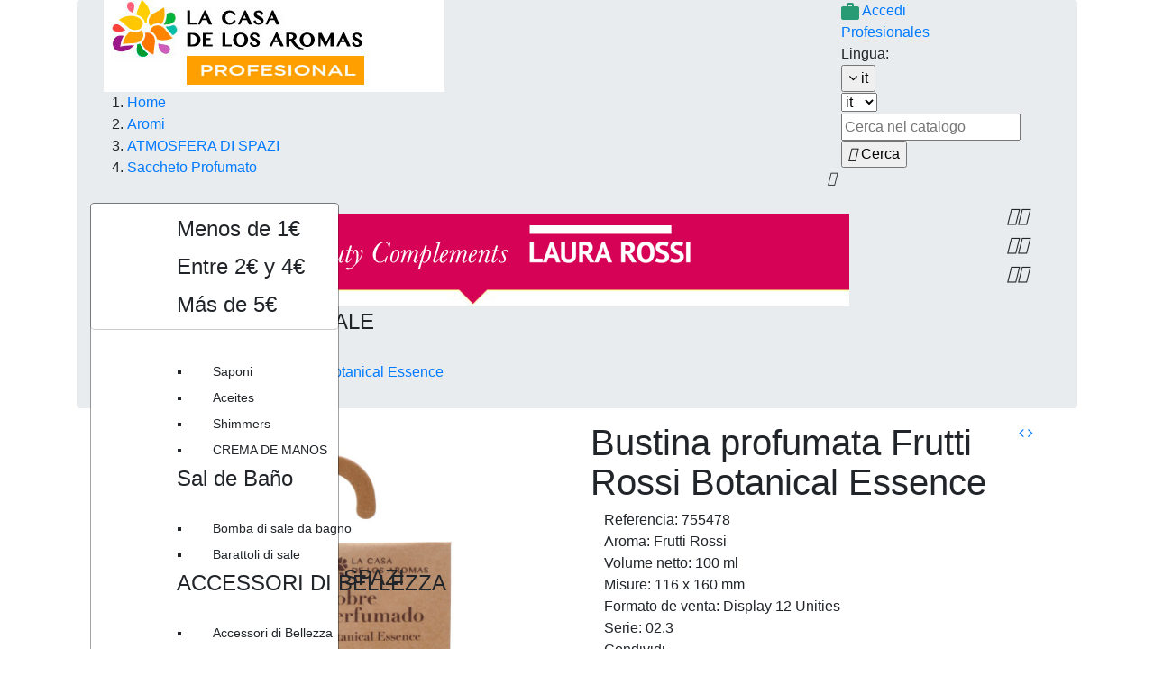

--- FILE ---
content_type: text/html; charset=utf-8
request_url: https://profesional.lacasadelosaromas.com/it/saccheto-profumato/2052-conf-12-bustina-profumata-frutti-rossi-8428390755478.html
body_size: 15800
content:
<!-- NO ES APP -->
<!doctype html>
<html lang="it">

  <head>
    
      
  <meta charset="utf-8">


  <meta http-equiv="x-ua-compatible" content="ie=edge">



  <link rel="canonical" href="https://profesional.lacasadelosaromas.com/it/saccheto-profumato/2052-conf-12-bustina-profumata-frutti-rossi-8428390755478.html">

  <title>Bustina profumata Frutti Rossi Botanical Essence</title>
  <meta name="description" content="">
  <meta name="keywords" content="">
    


  <meta name="viewport" content="width=device-width, initial-scale=1">



  <link rel="icon" type="image/vnd.microsoft.icon" href="/img/favicon.ico?1731677127">
  <link rel="shortcut icon" type="image/x-icon" href="/img/favicon.ico?1731677127">


<link href="https://fonts.googleapis.com/css?family=Source+Sans+Pro:300,300i,400,400i,600,600i,700,700i|Spectral:300,300i,400,400i,500,500i,600,600i,700,700i" rel="stylesheet">

<link rel="stylesheet" href="https://maxcdn.bootstrapcdn.com/bootstrap/4.0.0-beta/css/bootstrap.min.css" integrity="sha384-/Y6pD6FV/Vv2HJnA6t+vslU6fwYXjCFtcEpHbNJ0lyAFsXTsjBbfaDjzALeQsN6M" crossorigin="anonymous">


    <link rel="stylesheet" href="https://profesional.lacasadelosaromas.com/themes/aromas/assets/cache/theme-182a8e.css" type="text/css" media="all">


<script type="text/javascript" src="//code.jquery.com/jquery-1.11.0.min.js"></script>
<script type="text/javascript" src="//code.jquery.com/jquery-migrate-1.2.1.min.js"></script>

<script type="text/javascript" src="/modules/ban_aromas_select/templates/owl/src/js/owl.carousel.js"></script>

    <script type="text/javascript" src="https://www.google.com/recaptcha/api.js?hl=it" ></script>


  <script type="text/javascript">
        var bon_newsletter_url = "\/modules\/bonnewsletter\/ajax.php";
        var check_bellow = "Si prega di controllare qui sotto:";
        var lgcookieslaw_block = false;
        var lgcookieslaw_cookie_name = "__lglaw";
        var lgcookieslaw_position = "2";
        var lgcookieslaw_reload = true;
        var lgcookieslaw_session_time = "31536000";
        var p_version = "1.7";
        var prestashop = {"cart":{"products":[],"totals":{"total":{"type":"total","label":"Totale","amount":0,"value":"0,00\u00a0\u20ac"},"total_including_tax":{"type":"total","label":"Totale (tasse incl.)","amount":0,"value":"0,00\u00a0\u20ac"},"total_excluding_tax":{"type":"total","label":"Totale (tasse escl.)","amount":0,"value":"0,00\u00a0\u20ac"}},"subtotals":{"products":{"type":"products","label":"Totale parziale","amount":0,"value":"0,00\u00a0\u20ac"},"discounts":null,"shipping":{"type":"shipping","label":"Spedizione","amount":0,"value":"Gratis"},"tax":{"type":"tax","label":"Tasse","amount":0,"value":"0,00\u00a0\u20ac"}},"products_count":0,"summary_string":"0 articoli","labels":{"tax_short":"(Tasse escluse)","tax_long":"(Iva esclusa)"},"id_address_delivery":0,"id_address_invoice":0,"is_virtual":false,"vouchers":{"allowed":1,"added":[]},"discounts":[],"minimalPurchase":150,"minimalPurchaseRequired":"\u00c8 richiesto un acquisto minimo complessivo di 150,00\u00a0\u20ac (Iva esclusa) per convalidare il tuo ordine. il totale attuale \u00e8 0,00\u00a0\u20ac (Iva escl.)."},"currency":{"name":"euro","iso_code":"EUR","iso_code_num":"978","sign":"\u20ac"},"customer":{"lastname":null,"firstname":null,"email":null,"last_passwd_gen":null,"birthday":null,"newsletter":null,"newsletter_date_add":null,"ip_registration_newsletter":null,"optin":null,"website":null,"company":null,"siret":null,"ape":null,"outstanding_allow_amount":0,"max_payment_days":0,"note":null,"is_guest":0,"id_shop":null,"id_shop_group":null,"id_default_group":1,"date_add":null,"date_upd":null,"reset_password_token":null,"reset_password_validity":null,"optinnew":null,"knowhow":null,"id":null,"is_logged":false,"gender":{"type":null,"name":null,"id":null},"risk":{"name":null,"color":null,"percent":null,"id":null},"addresses":[]},"language":{"name":"Italiano (Italian)","iso_code":"it","locale":"it-IT","language_code":"it-it","is_rtl":"0","date_format_lite":"d\/m\/Y","date_format_full":"d\/m\/Y H:i:s","id":7},"page":{"title":"","canonical":null,"meta":{"title":"Bustina profumata Frutti Rossi Botanical Essence","description":"","keywords":"","robots":"index"},"page_name":"product","body_classes":{"lang-it":true,"lang-rtl":false,"country-ES":true,"currency-EUR":true,"layout-full-width":true,"page-product":true,"tax-display-enabled":true,"product-id-2052":true,"product-Bustina profumata Frutti Rossi Botanical Essence":true,"product-id-category-92":true,"product-id-manufacturer-3":true,"product-id-supplier-0":true,"product-on-sale":true,"product-available-for-order":true},"admin_notifications":[]},"shop":{"name":"La Casa de los Aromas","email":"compraonline@lacasadelosaromas.com","registration_number":"","long":false,"lat":false,"logo":"\/img\/la-casa-de-los-aromas-logo-1525790909.jpg","stores_icon":"\/img\/logo_stores.png","favicon":"\/img\/favicon.ico","favicon_update_time":"1731677127","address":{"formatted":"La Casa de los Aromas<br>C\/ Germanells, 8<br>46138, Rafelbu\u00f1ol, Valencia<br>46138   Rafelbu\u00f1ol<br>Spain<br>Val\u00e8ncia","address1":"C\/ Germanells, 8","address2":" 46138, Rafelbu\u00f1ol, Valencia ","postcode":"46138  ","city":"Rafelbu\u00f1ol","state":"Val\u00e8ncia","country":"Spain"},"phone":"","fax":""},"urls":{"base_url":"https:\/\/profesional.lacasadelosaromas.com\/","current_url":"https:\/\/profesional.lacasadelosaromas.com\/it\/saccheto-profumato\/2052-conf-12-bustina-profumata-frutti-rossi-8428390755478.html","shop_domain_url":"https:\/\/profesional.lacasadelosaromas.com","img_ps_url":"https:\/\/profesional.lacasadelosaromas.com\/img\/","img_cat_url":"https:\/\/profesional.lacasadelosaromas.com\/img\/c\/","img_lang_url":"https:\/\/profesional.lacasadelosaromas.com\/img\/l\/","img_prod_url":"https:\/\/profesional.lacasadelosaromas.com\/img\/p\/","img_manu_url":"https:\/\/profesional.lacasadelosaromas.com\/img\/m\/","img_sup_url":"https:\/\/profesional.lacasadelosaromas.com\/img\/su\/","img_ship_url":"https:\/\/profesional.lacasadelosaromas.com\/img\/s\/","img_store_url":"https:\/\/profesional.lacasadelosaromas.com\/img\/st\/","img_col_url":"https:\/\/profesional.lacasadelosaromas.com\/img\/co\/","img_url":"https:\/\/profesional.lacasadelosaromas.com\/themes\/aromas\/assets\/img\/","css_url":"https:\/\/profesional.lacasadelosaromas.com\/themes\/aromas\/assets\/css\/","js_url":"https:\/\/profesional.lacasadelosaromas.com\/themes\/aromas\/assets\/js\/","pic_url":"https:\/\/profesional.lacasadelosaromas.com\/upload\/","pages":{"address":"https:\/\/profesional.lacasadelosaromas.com\/it\/indirizzo","addresses":"https:\/\/profesional.lacasadelosaromas.com\/it\/indirizzi","authentication":"https:\/\/profesional.lacasadelosaromas.com\/it\/login","cart":"https:\/\/profesional.lacasadelosaromas.com\/it\/carrello","category":"https:\/\/profesional.lacasadelosaromas.com\/it\/index.php?controller=category","cms":"https:\/\/profesional.lacasadelosaromas.com\/it\/index.php?controller=cms","contact":"https:\/\/profesional.lacasadelosaromas.com\/it\/contattaci","discount":"https:\/\/profesional.lacasadelosaromas.com\/it\/buoni-sconto","guest_tracking":"https:\/\/profesional.lacasadelosaromas.com\/it\/tracciatura-ospite","history":"https:\/\/profesional.lacasadelosaromas.com\/it\/cronologia-ordini","identity":"https:\/\/profesional.lacasadelosaromas.com\/it\/dati-personali","index":"https:\/\/profesional.lacasadelosaromas.com\/it\/","my_account":"https:\/\/profesional.lacasadelosaromas.com\/it\/account","order_confirmation":"https:\/\/profesional.lacasadelosaromas.com\/it\/conferma-ordine","order_detail":"https:\/\/profesional.lacasadelosaromas.com\/it\/index.php?controller=order-detail","order_follow":"https:\/\/profesional.lacasadelosaromas.com\/it\/segui-ordine","order":"https:\/\/profesional.lacasadelosaromas.com\/it\/ordine","order_return":"https:\/\/profesional.lacasadelosaromas.com\/it\/index.php?controller=order-return","order_slip":"https:\/\/profesional.lacasadelosaromas.com\/it\/buono-ordine","pagenotfound":"https:\/\/profesional.lacasadelosaromas.com\/it\/pagina-non-trovata","password":"https:\/\/profesional.lacasadelosaromas.com\/it\/recupero-password","pdf_invoice":"https:\/\/profesional.lacasadelosaromas.com\/it\/index.php?controller=pdf-invoice","pdf_order_return":"https:\/\/profesional.lacasadelosaromas.com\/it\/index.php?controller=pdf-order-return","pdf_order_slip":"https:\/\/profesional.lacasadelosaromas.com\/it\/index.php?controller=pdf-order-slip","prices_drop":"https:\/\/profesional.lacasadelosaromas.com\/it\/offerte","product":"https:\/\/profesional.lacasadelosaromas.com\/it\/index.php?controller=product","search":"https:\/\/profesional.lacasadelosaromas.com\/it\/ricerca","sitemap":"https:\/\/profesional.lacasadelosaromas.com\/it\/Mappa del sito","stores":"https:\/\/profesional.lacasadelosaromas.com\/it\/negozi","supplier":"https:\/\/profesional.lacasadelosaromas.com\/it\/fornitori","register":"https:\/\/profesional.lacasadelosaromas.com\/it\/login?create_account=1","order_login":"https:\/\/profesional.lacasadelosaromas.com\/it\/ordine?login=1"},"theme_assets":"\/themes\/aromas\/assets\/","actions":{"logout":"https:\/\/profesional.lacasadelosaromas.com\/it\/?mylogout="}},"configuration":{"display_taxes_label":true,"low_quantity_threshold":0,"is_b2b":true,"is_catalog":true,"show_prices":false,"opt_in":{"partner":true},"quantity_discount":{"type":"discount","label":"Sconto"},"voucher_enabled":1,"return_enabled":0,"number_of_days_for_return":14},"field_required":{"optin":"Il campo optin \u00e8 richiesto."},"breadcrumb":{"links":[{"title":"Home","url":"https:\/\/profesional.lacasadelosaromas.com\/it\/"},{"title":"Aromi","url":"https:\/\/profesional.lacasadelosaromas.com\/it\/14-aromi"},{"title":"ATMOSFERA DI SPAZI","url":"https:\/\/profesional.lacasadelosaromas.com\/it\/87-atmosfera-di-spazi"},{"title":"Saccheto Profumato","url":"https:\/\/profesional.lacasadelosaromas.com\/it\/92-saccheto-profumato"},{"title":"Bustina profumata Frutti Rossi Botanical Essence","url":"https:\/\/profesional.lacasadelosaromas.com\/it\/saccheto-profumato\/2052-conf-12-bustina-profumata-frutti-rossi-8428390755478.html"}],"count":5},"link":{"protocol_link":"https:\/\/","protocol_content":"https:\/\/"},"time":1769676876,"static_token":"d1bf999fbdd985cb970500ee53bf3e36","token":"bbe7ae099d70a4e4da3ab458853b9aba"};
        var probance_wt = {"id":null,"wt_token":"TV6K1sTyXKCBdmh","id_type":"email","id_product":"2052","api_url":"t4.my-probance.one","customer_prefix":"","product_prefix":"","debug":"0"};
        var re_size = "normal";
        var re_theme = "light";
        var re_version = "1";
        var site_key = "6Ldm7MAUAAAAAFc5-H9L8cGDynt4PApR9WOJkqBE";
        var there_is1 = "Si \u00e8 verificato un errore";
        var validate_first = "Non sono un robot, quindi clic di nuovo su iscriviti";
        var whitelist_m = "";
        var whitelisted = false;
        var wrong_captcha = "Captcha errato.";
      </script>



  
<script type="text/javascript">
      var BON_NEWSLETTER_BACKGROUND = '#333333';
      var BON_NEWSLETTER_OPACITY = 0.75;
      var BON_NEWSLETTER_ANIMATION = 500;
      var BON_NEWSLETTER_TIME = 1000;
      var BON_NEWSLETTER_WIDTH = 550;
      var BON_NEWSLETTER_HEIGHT = 550;
      var BON_NEWSLETTER_DISPLAY = 'fade';
  </script>

<script type="text/javascript">
            var gq_button_o_original = "View original";
        </script><!-- Inizio Codice Free GA4 PrestaShop Module by https://www.tecnoacquisti.com -->

    <!-- Global site tag (gtag.js) - Google Analytics -->
    <script async src="https://www.googletagmanager.com/gtag/js?id=G-DS8Z5EBB2B"></script>
    <script>
        window.dataLayer = window.dataLayer || [];
        function gtag(){dataLayer.push(arguments);}
        gtag('js', new Date());

        gtag('config', 'G-DS8Z5EBB2B');
    </script>

<!-- Fine Codice Free GA4 -->




<script src="https://use.fontawesome.com/b79e05e078.js"></script>


<!-- Meta Pixel Code -->
<script>
!function(f,b,e,v,n,t,s)
{if(f.fbq)return;n=f.fbq=function(){n.callMethod?
n.callMethod.apply(n,arguments):n.queue.push(arguments)};
if(!f._fbq)f._fbq=n;n.push=n;n.loaded=!0;n.version='2.0';
n.queue=[];t=b.createElement(e);t.async=!0;
t.src=v;s=b.getElementsByTagName(e)[0];
s.parentNode.insertBefore(t,s)}(window, document,'script',
'https://connect.facebook.net/en_US/fbevents.js');
fbq('init', '1008286610381289');
fbq('track', 'PageView');
</script>
<noscript><img height="1" width="1" style="display:none"
src="https://www.facebook.com/tr?id=1008286610381289&ev=PageView&noscript=1"
/></noscript>
<!-- End Meta Pixel Code -->
    
  <meta property="og:type" content="product">
  <meta property="og:url" content="https://profesional.lacasadelosaromas.com/it/saccheto-profumato/2052-conf-12-bustina-profumata-frutti-rossi-8428390755478.html">
  <meta property="og:title" content="Bustina profumata Frutti Rossi Botanical Essence">
  <meta property="og:site_name" content="La Casa de los Aromas">
  <meta property="og:description" content="">
  <meta property="og:image" content="https://profesional.lacasadelosaromas.com/77907-large_default/conf-12-bustina-profumata-frutti-rossi.jpg">
  <meta property="product:pretax_price:amount" content="0">
  <meta property="product:pretax_price:currency" content="EUR">
  <meta property="product:price:amount" content="0">
  <meta property="product:price:currency" content="EUR">
  
  </head>

  <body id="product" class="lang-it country-es currency-eur layout-full-width page-product tax-display-enabled product-id-2052 product-bustina-profumata-frutti-rossi-botanical-essence product-id-category-92 product-id-manufacturer-3 product-id-supplier-0 product-on-sale product-available-for-order">

 
    

    
      
    

    <main>
      
              

      <header id="header">
        
          



  <div class="header-banner">
    
  </div>

<div class="container">
  
    <nav class="col-md-6 col-lg-3 col-xs-12 pull-right">
      <div class="">
        <div class="row">
          <div class="hidden-sm-down app">
            
            <div class="header-right">
               

 
<div id="_desktop_user_info" class="col-md-7">
  <div class="user-info">
          <a
        href="https://profesional.lacasadelosaromas.com/it/account"
        title="Accedi al tuo account cliente"
        rel="nofollow"
      >
<img src="https://profesional.lacasadelosaromas.com/themes/aromas/assets/img/Profesionales.png">
        
        <span class="">Accedi Profesionales</span>
        
      </a>
      </div>
</div>
<div id="_desktop_language_selector" class="col-md-3">
  <div class="language-selector-wrapper">
    <span id="language-selector-label" class="hidden-md-up">Lingua:</span>
    <div class="language-selector dropdown js-dropdown">
      <button data-toggle="dropdown" class="hidden-sm-down btn-unstyle" aria-haspopup="true" aria-expanded="false" aria-label="Elenco a cascata lingue">
        <i class="fa fa-angle-down" aria-hidden="true"></i>
        <span class="expand-more">it</span>
      </button>
      <ul class="dropdown-menu hidden-sm-down" aria-labelledby="language-selector-label">
                  <li >
            <a href="https://profesional.lacasadelosaromas.com/en/scented-sachet/2052-scented-sachet-red-berries-8428390755478.html" class="dropdown-item">en</a>
          </li>
                  <li >
            <a href="https://profesional.lacasadelosaromas.com/es/sobres-perfumados/2052-sobre-perfumado-frutos-rojos-8428390755478.html" class="dropdown-item">es</a>
          </li>
                  <li  class="current" >
            <a href="https://profesional.lacasadelosaromas.com/it/saccheto-profumato/2052-conf-12-bustina-profumata-frutti-rossi-8428390755478.html" class="dropdown-item">it</a>
          </li>
              </ul>
      <select class="link hidden-md-up" aria-labelledby="language-selector-label">
                  <option value="https://profesional.lacasadelosaromas.com/en/scented-sachet/2052-scented-sachet-red-berries-8428390755478.html">en</option>
                  <option value="https://profesional.lacasadelosaromas.com/es/sobres-perfumados/2052-sobre-perfumado-frutos-rojos-8428390755478.html">es</option>
                  <option value="https://profesional.lacasadelosaromas.com/it/saccheto-profumato/2052-conf-12-bustina-profumata-frutti-rossi-8428390755478.html" selected="selected">it</option>
              </select>
    </div>
  </div>
</div>
<!-- Block search module TOP -->
<div id="search_widget" class="col-lg-12 col-md-12 col-sm-12 search-widget" data-search-controller-url="//profesional.lacasadelosaromas.com/it/ricerca">
	<form method="get" action="//profesional.lacasadelosaromas.com/it/ricerca">
		<input type="hidden" name="controller" value="search">
		<input type="text" name="s" value="" placeholder="Cerca nel catalogo" aria-label="Cerca">
		<button type="submit">
			<i class="material-icons search">&#xE8B6;</i>
      <span class="hidden-xl-down">Cerca</span>
		</button>
	</form>
</div>
<!-- /Block search module TOP -->

            </div>
          </div>
          <div class="hidden-md-up text-sm-center mobile">
                        <div class="float-xs-left" id="menu-icon">
              <i class="material-icons d-inline">&#xE5D2;</i>
            </div>
                        <div class="float-xs-right" id="_mobile_cart"></div>
            <div class="float-xs-right" id="_mobile_user_info"></div>
            <div class="top-logo" id="_mobile_logo"></div>
            <div class="clearfix"></div>
          </div>
        </div>
      </div>
    </nav>
  

  
    <div class="col-md-6 col-lg-9 col-xs-12 pull-left no-padding">
          <div class="col-md-12 hidden-sm-down no-padding" id="_desktop_logo">
            <a href="https://profesional.lacasadelosaromas.com/">
              <img class="logo img-responsive app" src="/img/la-casa-de-los-aromas-logo-1525790909.jpg" alt="La Casa de los Aromas" title="La Casa de los Aromas">
            </a>
          </div>

        <div id="mobile_top_menu_wrapper" class="row hidden-md-up" style="display:none;">
          <div class="js-top-menu mobile" id="_mobile_top_menu"></div>
          <div class="js-top-menu-bottom">
            <div id="_mobile_currency_selector"></div>
            <div id="_mobile_language_selector"></div>
            <div id="_mobile_contact_link"></div>
          </div>
        </div>
    </div>
    <style type="text/css">
      .top-menu .sub-menu.collapse{
        width: 100%;
      }
    </style>
    <div class="header-top no-padding col-md-12 col-lg-12 col-xs-12 pull-left" style="padding-top: 15px !important;">
      <div class="">
          

<div class="7 menu col-lg-12 col-md-12 js-top-menu position-static hidden-sm-down no-padding" id="_desktop_top_menu">
        <ul class="top-menu" id="top-menu" data-depth="0">

          
        
                          <li class="category" id="category-14" >
                        
                          
                                                                
                                                                
                                                                
                                                                
                                                                
                                                                            
              <a  class="dropdown-item submenu-child"
                data-depth="0"
                                >
                              
                                <span class="float-xs-right hidden-md-up">
                  <span data-target="#top_sub_menu_72208" data-toggle="collapse" class="navbar-toggler collapse-icons">
                    <i class="material-icons add" style="float: right;">&#xE313;</i>
                    <i class="material-icons remove" style="float: right;">&#xE316;</i>
                  </span>
                </span>

                            Aromi
              
              </a>
            

                          <div  class="popover sub-menu  js-sub-menu collapse" id="top_sub_menu_72208">
                <div class="col-md-9" style="margin-top: 10px;">
                                     
                    
                   
                                                                  <img class="img-menu" src="/modules/ban_colorcat/images/La-Casa-de-los-Aromas-Ambientacion-IT.jpg" alt="La-Casa-de-los-Aromas-Ambientacion-IT.jpg" title="La-Casa-de-los-Aromas-Ambientacion-IT.jpg">
                                          
                   
                    
                   
                    
                   
                    
                   
                    
                                          <ul class="top-menu"  data-depth="1">

            
                      <div class="col-md-4 sub-sub-menu">
          <a
            class="dropdown-item dropdown-submenu submenu-child"
             data-depth="1"
                        >
                        <div class="img-sub"><img src="https://profesional.lacasadelosaromas.com/img/c/153-0_thumb.jpg" alt="Mikados" title="Mikados"></div>            
            <h4 style="color:  ;">Mikados</h4>
                  <ul class="top-menu"  data-depth="2">

             
              <li class="category" id="category-150">
                    <a
            class="dropdown-item"
            href="https://profesional.lacasadelosaromas.com/it/150-mikados-low-cost" data-depth="2"
                        >
                        Mikados Low Cost
          </a>
          
        </li>
              <li class="category" id="category-151">
                    <a
            class="dropdown-item"
            href="https://profesional.lacasadelosaromas.com/it/151-mikados-decorativos" data-depth="2"
                        >
                        Mikados Decorativos
          </a>
          
        </li>
              <li class="category" id="category-152">
                    <a
            class="dropdown-item"
            href="https://profesional.lacasadelosaromas.com/it/152-mikados-premium" data-depth="2"
                        >
                        Mikados Premium
          </a>
          
        </li>
              <li class="category" id="category-128">
                    <a
            class="dropdown-item"
            href="https://profesional.lacasadelosaromas.com/it/128-mikado-ricarica" data-depth="2"
                        >
                        Mikado Ricarica
          </a>
          
        </li>
      
      
          </a>
        </div>

                      <div class="col-md-4 sub-sub-menu">
          <a
            class="dropdown-item dropdown-submenu submenu-child"
             data-depth="1"
                        >
                        <div class="img-sub"><img src="https://profesional.lacasadelosaromas.com/img/c/87-0_thumb.jpg" alt="ATMOSFERA DI SPAZI" title="ATMOSFERA DI SPAZI"></div>            
            <h4 style="color:  ;">ATMOSFERA DI SPAZI</h4>
                  <ul class="top-menu"  data-depth="2">

             
              <li class="category" id="category-92">
                    <a
            class="dropdown-item"
            href="https://profesional.lacasadelosaromas.com/it/92-saccheto-profumato" data-depth="2"
                        >
                        Saccheto Profumato
          </a>
          
        </li>
              <li class="category" id="category-94">
                    <a
            class="dropdown-item"
            href="https://profesional.lacasadelosaromas.com/it/94-inciensi" data-depth="2"
                        >
                        Inciensi
          </a>
          
        </li>
              <li class="category" id="category-98">
                    <a
            class="dropdown-item"
            href="https://profesional.lacasadelosaromas.com/it/98-deodoranti" data-depth="2"
                        >
                        Deodoranti
          </a>
          
        </li>
              <li class="category" id="category-107">
                    <a
            class="dropdown-item"
            href="https://profesional.lacasadelosaromas.com/it/107-spray-deodorante-senza-gas" data-depth="2"
                        >
                        Spray Deodorante Senza Gas
          </a>
          
        </li>
              <li class="category" id="category-149">
                    <a
            class="dropdown-item"
            href="https://profesional.lacasadelosaromas.com/it/149-ambientador-gel" data-depth="2"
                        >
                        Ambientador Gel
          </a>
          
        </li>
              <li class="category" id="category-95">
                    <a
            class="dropdown-item"
            href="https://profesional.lacasadelosaromas.com/it/95-candele-aromatiche" data-depth="2"
                        >
                        Candele Aromatiche
          </a>
          
        </li>
              <li class="category" id="category-168">
                    <a
            class="dropdown-item"
            href="https://profesional.lacasadelosaromas.com/it/168-absorbe-humedades-quita-olores" data-depth="2"
                        >
                        absorbe humedades / quita olores
          </a>
          
        </li>
              <li class="category" id="category-169">
                    <a
            class="dropdown-item"
            href="https://profesional.lacasadelosaromas.com/it/169-ambientador-electrico-y-recambios" data-depth="2"
                        >
                        Ambientador eléctrico y recambios
          </a>
          
        </li>
      
      
          </a>
        </div>

                      <div class="col-md-4 sub-sub-menu">
          <a
            class="dropdown-item dropdown-submenu submenu-child"
             data-depth="1"
                        >
                        <div class="img-sub"><img src="https://profesional.lacasadelosaromas.com/img/c/155-0_thumb.jpg" alt="Aceite Ambientador" title="Aceite Ambientador"></div>            
            <h4 style="color:  ;">Aceite Ambientador</h4>
                  <ul class="top-menu"  data-depth="2">

             
              <li class="category" id="category-90">
                    <a
            class="dropdown-item"
            href="https://profesional.lacasadelosaromas.com/it/90-olio-deodorante" data-depth="2"
                        >
                        Olio Deodorante
          </a>
          
        </li>
              <li class="category" id="category-91">
                    <a
            class="dropdown-item"
            href="https://profesional.lacasadelosaromas.com/it/91-olio-profumato-idrosolubile" data-depth="2"
                        >
                        Olio Profumato Idrosolubile
          </a>
          
        </li>
      
      
          </a>
        </div>

                      <div class="col-md-4 sub-sub-menu">
          <a
            class="dropdown-item dropdown-submenu submenu-child"
             data-depth="1"
                        >
                        <div class="img-sub"><img src="https://profesional.lacasadelosaromas.com/img/c/156-0_thumb.jpg" alt="DIFUSOR / HUMIDIFICADOR" title="DIFUSOR / HUMIDIFICADOR"></div>            
            <h4 style="color:  ;">DIFUSOR / HUMIDIFICADOR</h4>
                  <ul class="top-menu"  data-depth="2">

             
              <li class="category" id="category-129">
                    <a
            class="dropdown-item"
            href="https://profesional.lacasadelosaromas.com/it/129-umidificatori-e-diffusori-di-aromi" data-depth="2"
                        >
                        Umidificatori e Diffusori di Aromi
          </a>
          
        </li>
              <li class="category" id="category-157">
                    <a
            class="dropdown-item"
            href="https://profesional.lacasadelosaromas.com/it/157-difusores-de-aromas" data-depth="2"
                        >
                        Difusores de Aromas
          </a>
          
        </li>
      
      
          </a>
        </div>

                      <div class="col-md-4 sub-sub-menu">
          <a
            class="dropdown-item dropdown-submenu submenu-child"
             data-depth="1"
                        >
                        <div class="img-sub"><img src="https://profesional.lacasadelosaromas.com/img/c/121-0_thumb.jpg" alt="AMBIENTACION COCHE" title="AMBIENTACION COCHE"></div>            
            <h4 style="color:  ;">AMBIENTACION COCHE</h4>
                  <ul class="top-menu"  data-depth="2">

             
              <li class="category" id="category-100">
                    <a
            class="dropdown-item"
            href="https://profesional.lacasadelosaromas.com/it/100-deodorante-per-auto" data-depth="2"
                        >
                        Deodorante per Auto
          </a>
          
        </li>
              <li class="category" id="category-126">
                    <a
            class="dropdown-item"
            href="https://profesional.lacasadelosaromas.com/it/126-deodorante-per-auto" data-depth="2"
                        >
                        Deodorante per auto
          </a>
          
        </li>
      
      
          </a>
        </div>

                      <div class="col-md-4 sub-sub-menu">
          <a
            class="dropdown-item dropdown-submenu submenu-child"
             data-depth="1"
                        >
                        <div class="img-sub"><img src="https://profesional.lacasadelosaromas.com/img/c/120-0_thumb.jpg" alt="CITRONELLA" title="CITRONELLA"></div>            
            <h4 style="color:  ;">CITRONELLA</h4>
                  <ul class="top-menu"  data-depth="2">

             
              <li class="category" id="category-83">
                    <a
            class="dropdown-item"
            href="https://profesional.lacasadelosaromas.com/it/83-protezione-alla-citronella" data-depth="2"
                        >
                        Protezione alla Citronella
          </a>
          
        </li>
              <li class="category" id="category-144">
                    <a
            class="dropdown-item"
            href="https://profesional.lacasadelosaromas.com/it/144-coleccion-luxurious" data-depth="2"
                        >
                        Colección Luxurious
          </a>
          
        </li>
              <li class="category" id="category-145">
                    <a
            class="dropdown-item"
            href="https://profesional.lacasadelosaromas.com/it/145-christmas-collection" data-depth="2"
                        >
                        Christmas Collection
          </a>
          
        </li>
              <li class="category" id="category-147">
                    <a
            class="dropdown-item"
            href="https://profesional.lacasadelosaromas.com/it/147-ekomikado" data-depth="2"
                        >
                        Ekomikado
          </a>
          
        </li>
              <li class="category" id="category-137">
                    <a
            class="dropdown-item"
            href="https://profesional.lacasadelosaromas.com/it/137-serie-botanical-essence" data-depth="2"
                        >
                        Serie Botanical Essence
          </a>
          
        </li>
      
      
          </a>
        </div>

      
      

                </div>
                                      <div class="col-md-3">

                       

                                                                            
                                               

                                                                            
                                               

                                                                            
                                               

                                                                            
                                               

                                                  


                                                                                                    

                                                                        <a href="https://profesional.lacasadelosaromas.com/it/89-mikados">
                                                    <img style="float:right" src="/modules/ban_colorcat/images/Mikado-Perfuma-y-Decora-IT.jpg" alt="Mikado-Perfuma-y-Decora-IT.jpg" title="Mikado-Perfuma-y-Decora-IT.jpg">                  
                                                    </a>
                                                                  </div>
                  
                        </li>
                          <li class="category" id="category-15" >
                        
                          
                                                                
                                                                
                                                                
                                                                            
              <a  class="dropdown-item submenu-child"
                data-depth="0"
                                >
                              
                                <span class="float-xs-right hidden-md-up">
                  <span data-target="#top_sub_menu_22893" data-toggle="collapse" class="navbar-toggler collapse-icons">
                    <i class="material-icons add" style="float: right;">&#xE313;</i>
                    <i class="material-icons remove" style="float: right;">&#xE316;</i>
                  </span>
                </span>

                            Bellezza
              
              </a>
            

                          <div  class="popover sub-menu  js-sub-menu collapse" id="top_sub_menu_22893">
                <div class="col-md-9" style="margin-top: 10px;">
                                     
                                                                <!--<a href="https://profesional.lacasadelosaromas.com/it/89-mikados" style="cursor: auto; pointer-events: none;">-->
                                              <img class="img-menu" src="/modules/ban_colorcat/images/Laura-Rossi-Beauty-Complements.png" alt="Laura-Rossi-Beauty-Complements.png" title="Laura-Rossi-Beauty-Complements.png">
                                              <!--</a>-->
                                          
                   
                    
                   
                    
                   
                    
                   
                    
                   
                    
                                          <ul class="top-menu"  data-depth="1">

            
                      <div class="col-md-4  sub-sub-menu">
          <a
            class="dropdown-item dropdown-submenu submenu-child"
             data-depth="1"
                        >
                                    
            <h4 style="color:  ;">CURA PERSONALE</h4>
                  <ul class="top-menu"  data-depth="2">

             
              <li class="category" id="category-81">
                    <a
            class="dropdown-item"
            href="https://profesional.lacasadelosaromas.com/it/81-saponi" data-depth="2"
                        >
                        Saponi
          </a>
          
        </li>
              <li class="category" id="category-163">
                    <a
            class="dropdown-item"
            href="https://profesional.lacasadelosaromas.com/it/163-aceites" data-depth="2"
                        >
                        Aceites
          </a>
          
        </li>
              <li class="category" id="category-164">
                    <a
            class="dropdown-item"
            href="https://profesional.lacasadelosaromas.com/it/164-shimmers" data-depth="2"
                        >
                        Shimmers
          </a>
          
        </li>
              <li class="category" id="category-158">
                    <a
            class="dropdown-item"
            href="https://profesional.lacasadelosaromas.com/it/158-crema-de-manos" data-depth="2"
                        >
                        CREMA DE MANOS
          </a>
          
        </li>
      
      
          </a>
        </div>

                      <div class="col-md-4  sub-sub-menu">
          <a
            class="dropdown-item dropdown-submenu submenu-child"
             data-depth="1"
                        >
                                    
            <h4 style="color:  ;">Sal de Baño</h4>
                  <ul class="top-menu"  data-depth="2">

             
              <li class="category" id="category-141">
                    <a
            class="dropdown-item"
            href="https://profesional.lacasadelosaromas.com/it/141-bomba-di-sale-da-bagno" data-depth="2"
                        >
                        Bomba di sale da bagno
          </a>
          
        </li>
              <li class="category" id="category-142">
                    <a
            class="dropdown-item"
            href="https://profesional.lacasadelosaromas.com/it/142-barattoli-di-sale" data-depth="2"
                        >
                        Barattoli di sale
          </a>
          
        </li>
      
      
          </a>
        </div>

                      <div class="col-md-4  sub-sub-menu">
          <a
            class="dropdown-item dropdown-submenu submenu-child"
             data-depth="1"
                        >
                                    
            <h4 style="color:  ;">ACCESSORI DI BELLEZZA</h4>
                  <ul class="top-menu"  data-depth="2">

             
              <li class="category" id="category-25">
                    <a
            class="dropdown-item"
            href="https://profesional.lacasadelosaromas.com/it/25-accessori-di-bellezza" data-depth="2"
                        >
                        Accessori di Bellezza
          </a>
          
        </li>
      
      
          </a>
        </div>

                      <div class="col-md-4  sub-sub-menu">
          <a
            class="dropdown-item dropdown-submenu submenu-child"
             data-depth="1"
                        >
                                    
            <h4 style="color:  ;">Fragancias</h4>
                  <ul class="top-menu"  data-depth="2">

             
              <li class="category" id="category-109">
                    <a
            class="dropdown-item"
            href="https://profesional.lacasadelosaromas.com/it/109-mini-colonias" data-depth="2"
                        >
                        Mini Colonias
          </a>
          
        </li>
              <li class="category" id="category-167">
                    <a
            class="dropdown-item"
            href="https://profesional.lacasadelosaromas.com/it/167-body-mist" data-depth="2"
                        >
                        Body Mist
          </a>
          
        </li>
      
      
          </a>
        </div>

      
      

                </div>
                                      <div class="col-md-3">

                       

                                                                            
                                               

                                                                            
                                               

                                                                            
                                               

                                                                            
                                               

                                                                            
                                               

                                                                            
                                                                    

                                          </div>
                  
                        </li>
                          <li class="category" id="category-159" >
                        
                          
                              
                              
                                          
              <a  class="dropdown-item"
                href="https://profesional.lacasadelosaromas.com/it/159-por-precio" data-depth="0"
                                >
                              
                                <span class="float-xs-right hidden-md-up">
                  <span data-target="#top_sub_menu_65152" data-toggle="collapse" class="navbar-toggler collapse-icons">
                    <i class="material-icons add" style="float: right;">&#xE313;</i>
                    <i class="material-icons remove" style="float: right;">&#xE316;</i>
                  </span>
                </span>

                            Por precio
              
              </a>
            

                          <div  class="popover sub-menu  js-sub-menu collapse" id="top_sub_menu_65152">
                <div class="col-md-9" style="margin-top: 10px;">
                                     
                    
                   
                    
                   
                    
                   
                    
                   
                    
                   
                    
                                          <ul class="top-menu"  data-depth="1">

            
                      <div class="col-md-4  sub-sub-menu">
          <a
            class="dropdown-item dropdown-submenu"
             href="https://profesional.lacasadelosaromas.com/it/160-menos-de-1" data-depth="1"
                        >
                                    
            <h4 style="color:  ;">Menos de 1€</h4>
              
          </a>
        </div>

                      <div class="col-md-4  sub-sub-menu">
          <a
            class="dropdown-item dropdown-submenu"
             href="https://profesional.lacasadelosaromas.com/it/161-entre-2-y-4" data-depth="1"
                        >
                                    
            <h4 style="color:  ;">Entre 2€ y 4€</h4>
              
          </a>
        </div>

                      <div class="col-md-4  sub-sub-menu">
          <a
            class="dropdown-item dropdown-submenu"
             href="https://profesional.lacasadelosaromas.com/it/162-mas-de-5" data-depth="1"
                        >
                                    
            <h4 style="color:  ;">Más de 5€</h4>
              
          </a>
        </div>

      
      

                </div>
                                      <div class="col-md-3">

                       

                                                                            
                                               

                                                                            
                                               

                                                                            
                                               

                                                                            
                                               

                                                                            
                                               

                                                                            
                                                                    

                                          </div>
                  
                        </li>
                          <li class="category" id="category-17" >
                        
            
              <a  class="dropdown-item"
                href="https://profesional.lacasadelosaromas.com/it/17-nuovo" data-depth="0"
                                >
                            Nuovo
              
              </a>
            

                      </li>
                          <li class="category" id="category-143" >
                        
            
              <a  class="dropdown-item"
                href="https://profesional.lacasadelosaromas.com/it/143-outlet" data-depth="0"
                                >
                            Outlet
              
              </a>
            

                      </li>
              </ul>
      
  <div class="clearfix"></div>
</div>

          <div class="clearfix"></div>
      </div>
    </div>
    
  
</div>


<div id="myModal" class="modal fade" role="dialog">
  <div class="modal-dialog">

    <!-- Modal content-->
    <div class="modal-content">
      <div class="modal-header">
        <button type="button" class="close" data-dismiss="modal">&times;</button>
        <h4 id="mensage2" class="modal-title"></h4>
      </div>
    </div>

  </div>
</div>

        
      </header>

      
        
<aside id="notifications">
  <div class="container">
    
    
    
      </div>
</aside>
      

      <section id="wrapper" class="product-background">
        
                
                

        
        <div class="container">

          
            <nav data-depth="5" class="breadcrumb">
  <ol no no="http://schema.org/BreadcrumbList">
    
      
        <li itemprop_no="itemListElement" no no="http://schema.org/ListItem">
          
          
            <a itemprop_no="item" href="https://profesional.lacasadelosaromas.com/it/">
            
            <span itemprop_no="name">Home</span>
            
            </a>
          
          <meta itemprop_no="position" content="1">
        </li>
      
    
      
        <li itemprop_no="itemListElement" no no="http://schema.org/ListItem">
          
          
            <a itemprop_no="item" href="https://profesional.lacasadelosaromas.com/it/14-aromi">
            
            <span itemprop_no="name">Aromi</span>
            
            </a>
          
          <meta itemprop_no="position" content="2">
        </li>
      
    
      
        <li itemprop_no="itemListElement" no no="http://schema.org/ListItem">
          
          
            <a itemprop_no="item" href="https://profesional.lacasadelosaromas.com/it/87-atmosfera-di-spazi">
            
            <span itemprop_no="name">ATMOSFERA DI SPAZI</span>
            
            </a>
          
          <meta itemprop_no="position" content="3">
        </li>
      
    
      
        <li itemprop_no="itemListElement" no no="http://schema.org/ListItem">
          
          
            <a itemprop_no="item" href="https://profesional.lacasadelosaromas.com/it/92-saccheto-profumato">
            
            <span itemprop_no="name">Saccheto Profumato</span>
            
            </a>
          
          <meta itemprop_no="position" content="4">
        </li>
      
    
      
        <li itemprop_no="itemListElement" no no="http://schema.org/ListItem">
          
          
            <a itemprop_no="item" href="https://profesional.lacasadelosaromas.com/it/saccheto-profumato/2052-conf-12-bustina-profumata-frutti-rossi-8428390755478.html">
            
            <span itemprop_no="name">Bustina profumata Frutti Rossi Botanical Essence</span>
            
            </a>
          
          <meta itemprop_no="position" content="5">
        </li>
      
      </ol>
</nav>
          

          
                    
  <div id="content-wrapper">
    
    

  <section id="main" no no="https://schema.org/Product">
    <meta no="url" content="https://profesional.lacasadelosaromas.com/it/saccheto-profumato/2052-conf-12-bustina-profumata-frutti-rossi-8428390755478.html">
    
    <div class="row">
      <div class="col-md-6">
        
          <section class="page-content" id="content">
            
              
                <ul class="product-flags">
                                  </ul>
              

              
                <div class="images-container">
  
    <div class="product-cover">
      <img class="js-qv-product-cover" src="https://profesional.lacasadelosaromas.com/77907-large_default/conf-12-bustina-profumata-frutti-rossi.jpg" alt="Bustina profumata Frutti..." title="Bustina profumata Frutti..." style="width:100%;" itemprop_no="image">
      <div class="layer hidden-sm-down" data-toggle="modal" data-target="#product-modal">
        <i class="material-icons zoom-in">&#xE8FF;</i>
      </div>
    </div>
  

  
        <div class="js-qv-mask mask">
      <ul class="product-images js-qv-product-images">
        
                  <li class="thumb-container">
            <img
              class="thumb js-thumb  selected "
              data-image-medium-src="https://profesional.lacasadelosaromas.com/77907-medium_default/conf-12-bustina-profumata-frutti-rossi.jpg"
              data-image-large-src="https://profesional.lacasadelosaromas.com/77907-large_default/conf-12-bustina-profumata-frutti-rossi.jpg"
              src="https://profesional.lacasadelosaromas.com/77907-home_default/conf-12-bustina-profumata-frutti-rossi.jpg"
              alt=""
              title=""
              width="100"
              itemprop_no="image"
            >
          </li>
                  <li class="thumb-container">
            <img
              class="thumb js-thumb "
              data-image-medium-src="https://profesional.lacasadelosaromas.com/77908-medium_default/conf-12-bustina-profumata-frutti-rossi.jpg"
              data-image-large-src="https://profesional.lacasadelosaromas.com/77908-large_default/conf-12-bustina-profumata-frutti-rossi.jpg"
              src="https://profesional.lacasadelosaromas.com/77908-home_default/conf-12-bustina-profumata-frutti-rossi.jpg"
              alt=""
              title=""
              width="100"
              itemprop_no="image"
            >
          </li>
                  <li class="thumb-container">
            <img
              class="thumb js-thumb "
              data-image-medium-src="https://profesional.lacasadelosaromas.com/77909-medium_default/conf-12-bustina-profumata-frutti-rossi.jpg"
              data-image-large-src="https://profesional.lacasadelosaromas.com/77909-large_default/conf-12-bustina-profumata-frutti-rossi.jpg"
              src="https://profesional.lacasadelosaromas.com/77909-home_default/conf-12-bustina-profumata-frutti-rossi.jpg"
              alt=""
              title=""
              width="100"
              itemprop_no="image"
            >
          </li>
              </ul>
    </div>
        
</div>

              
              <div class="scroll-box-arrows">
                <i class="material-icons left">&#xE314;</i>
                <i class="material-icons right">&#xE315;</i>
              </div>

            
          </section>
        
        </div>
        <div class="col-md-6">
          
            
              <div class="row grupoNombre">
                <div class="bloqueIzq col-md-10">
                  <h1 class="h1" no="name">Bustina profumata Frutti Rossi Botanical Essence</h1>
                  <span class="subtituloProducto">
                                                                                                                                                                                                                                                                                                                                                                                      </span>
                </div>
                <div class="bloqueDer col-md-2">
                    <div class="product-navigation clearfix" style="margin-bottom:20px">
                      
                      <a title="Bustina Profumata Lavanda Botanical Essence" class="btn-prev" href="//profesional.lacasadelosaromas.com/it/saccheto-profumato/2053-conf-12-bustina-profumata-lavanda-8428390755492.html"><i class="fa fa-angle-left" aria-hidden="true"></i></a>
                        
                        
                      <a title="Bustina Profumata Cannella-Arancia Botanical Essence" class="btn-next" href="//profesional.lacasadelosaromas.com/it/menos-de-1/2051-conf-12-bustina-profumata-cannella-arancia-8428390755430.html"><i class="fa fa-angle-right" aria-hidden="true"></i></a>

                      
                      
                    </div>
                </div>
              </div>
            
          
          
          
          
              
                     
 
           
           
           
           
           
           
           
           
 
<div class="product-additional-info  col-md-12 no-padding col-xs-12">
  <div>Referencia: 755478</div>
    
    <div>
	
	
      Aroma: Frutti Rossi    </div>
                                                                                                                                  <div>Volume netto: 100 ml</div>                                                                                              <div>Misure: 116 x 160 mm</div>                        	
		
    Formato de venta: Display 12 Unities
	
                                                                                <div>Serie: 02.3</div>    
    <!--Formato de venta: Display 12 unites.-->


  
      <div class="social-sharing">
      <span class="compartirLabel">Condividi</span>
      <ul>
                  <li class="facebook icon-gray"><a href="http://www.facebook.com/sharer.php?u=https://profesional.lacasadelosaromas.com/it/saccheto-profumato/2052-conf-12-bustina-profumata-frutti-rossi-8428390755478.html" class="text-hide" title="Condividi" target="_blank">Condividi</a></li>
                  <li class="twitter icon-gray"><a href="https://twitter.com/intent/tweet?text=Bustina profumata Frutti Rossi Botanical Essence https://profesional.lacasadelosaromas.com/it/saccheto-profumato/2052-conf-12-bustina-profumata-frutti-rossi-8428390755478.html" class="text-hide" title="Twitta" target="_blank">Twitta</a></li>
                  <li class="googleplus icon-gray"><a href="https://plus.google.com/share?url=https://profesional.lacasadelosaromas.com/it/saccheto-profumato/2052-conf-12-bustina-profumata-frutti-rossi-8428390755478.html" class="text-hide" title="Google+" target="_blank">Google+</a></li>
                  <li class="pinterest icon-gray"><a href="http://www.pinterest.com/pin/create/button/?media=https://profesional.lacasadelosaromas.com/77907/conf-12-bustina-profumata-frutti-rossi.jpg&amp;url=https://profesional.lacasadelosaromas.com/it/saccheto-profumato/2052-conf-12-bustina-profumata-frutti-rossi-8428390755478.html" class="text-hide" title="Pinterest" target="_blank">Pinterest</a></li>
              </ul>
    </div>
  

</div>
                  
        
            
              
            
          <div class="row col-md-12 desc-lg">
            
          </div>
          
          <div class="row col-md-12 links-to-details">
                                <a class="link-details" aria-controls="description"><li class="nav-item">
                      Descrizione
                    </li></a>
                                                       <a class="link-details" aria-controls="ban_ingredientes"> <li class="nav-item">
                      Ingredientes
                    </li></a>
                                                       <a class="link-details" aria-controls="ban_modo_uso"><li class="nav-item">
                      Modo de uso
                    </li></a>
                                    
                                      <a class="link-details" aria-controls="ban_pir_olfativa"><li class="nav-item">
                      Piramide olfativa
                    </li></a>
                                            </div>
      </div>
    </div>
        
        
  </div>
    </div>
      </section>
  <section id="wrapper">
  <div class="container">
    <div id="content-wrapper">
    
    
      
          
    
    
              <div class="tabs">
                <ul class="nav nav-tabs" role="tablist">
                                      <li class="nav-item">
                       <a
                         class="nav-link active"
                         data-toggle="tab"
                         href="#description"
                         role="tab"
                         aria-controls="description"
                          aria-selected="true">Descrizione</a>
                    </li>
                                    
                                    
                  
                  
                                      <li class="nav-item">
                      <a
                        class="nav-link"
                        data-toggle="tab"
                        href="#ban_ingredientes"
                        role="tab"
                        aria-controls="ban_ingredientes">Ingredientes</a>
                    </li>
                                    
                                      <li class="nav-item">
                      <a
                        class="nav-link"
                        data-toggle="tab"
                        href="#ban_modo_uso"
                        role="tab"
                        aria-controls="ban_modo_uso">Modo de uso</a>
                    </li>
                                    
                                      <li class="nav-item">
                      <a
                        class="nav-link"
                        data-toggle="tab"
                        href="#ban_pir_olfativa"
                        role="tab"
                        aria-controls="ban_pir_olfativa">Piramide olfativa</a>
                    </li>
                                                                      </ul>

                <div class="tab-content" id="tab-content">
                 <div class="tab-pane fade in active" id="description" role="tabpanel">
                   
                     <div class="product-description">Los sobres perfumados son perfectos para colgar en cualquier sitio, una opción ideal para perfumar tu armario, cajones o espacios cerrados que le aportarán un aroma único. El aroma de frutos rojos es muy dulce y afrutado, una mezcla de fresas, moras y frambuesas.</div>
                   
                 </div>

                 

                 
                                    
                 
                 
                 
                                    <div class="tab-pane fade in" id="ban_ingredientes" role="tabpanel">
                     <div class="product-description">FABRICADO EN ESPAÑA<br><br>Contiene: menos del 5% de perfume.<br><br>SEGURIDAD: Toda la información técnica y de seguridad relativa a los productos contenidos en esta web se encuentra a disposición del interesado en regulatory@flormayo.com - Tel. 961410436.</div>
                   </div>
                                                     <div class="tab-pane fade in" id="ban_modo_uso" role="tabpanel">
                     <div class="product-description">Sacar el sobre perfumado con aroma a canela de la bolsa y colocar en el armario, coche o cajón.</div>
                   </div>
                                                     <div class="tab-pane fade in" id="ban_pir_olfativa" role="tabpanel">
                     <div class="product-description"><strong>Notas de Salida: </strong> Frambuesa, Hoja verde <br> <strong>Notas de Cuerpo:  </strong>Arándano rojo, Dulce <br> <strong>Notas de Fondo:  </strong>Fresa, Flor.</div>
                   </div>
                                                     

                               </div>  
            </div>
          

    

    
      <div class="modal fade js-product-images-modal" id="product-modal">
  <div class="modal-dialog" role="document">
    <div class="modal-content">
      <div class="modal-body">
                <figure>
          <img class="js-modal-product-cover product-cover-modal" width="1200" src="https://profesional.lacasadelosaromas.com/77907-large_default/conf-12-bustina-profumata-frutti-rossi.jpg" alt="" title="" itemprop_no="image">
          <figcaption class="image-caption">
          
            <div id="product-description-short" itemprop_no="description"></div>
          
        </figcaption>
        </figure>
        <aside id="thumbnails" class="thumbnails js-thumbnails text-sm-center">
          
            <div class="js-modal-mask mask  nomargin ">
              <i class="fa fa-close"></i>
              <ul class="product-images js-modal-product-images">
                                  <li class="thumb-container">
                    <img data-image-large-src="https://profesional.lacasadelosaromas.com/77907-large_default/conf-12-bustina-profumata-frutti-rossi.jpg" class="thumb js-modal-thumb" src="https://profesional.lacasadelosaromas.com/77907-home_default/conf-12-bustina-profumata-frutti-rossi.jpg" alt="" title="" width="250" itemprop_no="image">
                  </li>
                                  <li class="thumb-container">
                    <img data-image-large-src="https://profesional.lacasadelosaromas.com/77908-large_default/conf-12-bustina-profumata-frutti-rossi.jpg" class="thumb js-modal-thumb" src="https://profesional.lacasadelosaromas.com/77908-home_default/conf-12-bustina-profumata-frutti-rossi.jpg" alt="" title="" width="250" itemprop_no="image">
                  </li>
                                  <li class="thumb-container">
                    <img data-image-large-src="https://profesional.lacasadelosaromas.com/77909-large_default/conf-12-bustina-profumata-frutti-rossi.jpg" class="thumb js-modal-thumb" src="https://profesional.lacasadelosaromas.com/77909-home_default/conf-12-bustina-profumata-frutti-rossi.jpg" alt="" title="" width="250" itemprop_no="image">
                  </li>
                              </ul>
            </div>
          
                  </aside>
      </div>
    </div><!-- /.modal-content -->
  </div><!-- /.modal-dialog -->
</div><!-- /.modal -->
    

    
      <footer class="page-footer">
        
          <!-- Footer content -->
        
      </footer>
    
  </section>
    <div class="footer-product">
      <div class="container">

      <div id="featured-category-products-block-center " class="featured-products clearfix">
    <h3 class="products-section-title h5">
        
            Related products
        
    </h3>
    
        <div class="products">
                          
                


  <article style="margin-bottom: 20px;" class="product-miniature js-product-miniature col-md-3" data-id-product="1956" data-id-product-attribute="0" no no="http://schema.org/Product">
    <div class="thumbnail-container" >
      
              <div class="product_thumbnail ">
        <a href="https://profesional.lacasadelosaromas.com/it/saccheto-profumato/1956-exp-12-saqueta-perfumada-canela-8428390056230.html" class="thumbnail product-thumbnail">
          <img
            src = "https://profesional.lacasadelosaromas.com/36071-home_default/exp-12-saqueta-perfumada-canela.jpg"
            alt = "Bustina armadio Cannella"
            title = "Bustina armadio Cannella"
            data-full-size-image-url = "https://profesional.lacasadelosaromas.com/36071-large_default/exp-12-saqueta-perfumada-canela.jpg"
                      >
        </a>
          
          <a class="product-title" href="https://profesional.lacasadelosaromas.com/it/saccheto-profumato/1956-exp-12-saqueta-perfumada-canela-8428390056230.html"><h3 class="h3" itemprop_no="name">Bustina armadio Cannella</h3>
          <div class="extra-info-div category-min">Saccheto Profumato</div>
          <div class="extra-info-div">056230
          

                      
            
                                  
            
                                  
            
                                  
            
            12 und.                      
            
                                  
            
                                  
            
                                  
            
                                  
            
                                </div>
          </a>
        
          </div>
                


        
      

      <div style="display: none;">1</div>
      
       
        <ul class="product-flags">

          
                      





                  </ul>
      

      <div class="highlighted-informations no-variants hidden-sm-down">
        
          <a class="quick-view" href="#" data-link-action="quickview">
            <i class="material-icons search">&#xE8B6;</i> Anteprima
          </a>
        

        
                  
      </div>

    </div>
  </article>





<style type="text/css">
  
  @media(max-width: 500px){
    .product-miniature{
      max-height: 500px !important;
      height: auto !important;
    } 
  }
</style> 
                
                          
                


  <article style="margin-bottom: 20px;" class="product-miniature js-product-miniature col-md-3" data-id-product="2830" data-id-product-attribute="0" no no="http://schema.org/Product">
    <div class="thumbnail-container" >
      
              <div class="product_thumbnail ">
        <a href="https://profesional.lacasadelosaromas.com/it/saccheto-profumato/2830-bustina-armadio-cotone-8428390048617.html" class="thumbnail product-thumbnail">
          <img
            src = "https://profesional.lacasadelosaromas.com/77822-home_default/bustina-armadio-cotone.jpg"
            alt = "Bustina armadio Cotone"
            title = "Bustina armadio Cotone"
            data-full-size-image-url = "https://profesional.lacasadelosaromas.com/77822-large_default/bustina-armadio-cotone.jpg"
                      >
        </a>
          
          <a class="product-title" href="https://profesional.lacasadelosaromas.com/it/saccheto-profumato/2830-bustina-armadio-cotone-8428390048617.html"><h3 class="h3" itemprop_no="name">Bustina armadio Cotone</h3>
          <div class="extra-info-div category-min">Saccheto Profumato</div>
          <div class="extra-info-div">048617
          

                      
            
                                  
            
                                  
            
                                  
            
            12 und.                      
            
                                  
            
                                  
            
                                  
            
                                </div>
          </a>
        
          </div>
                


        
      

      <div style="display: none;">3</div>
      
       
        <ul class="product-flags">

          
                      





                  </ul>
      

      <div class="highlighted-informations no-variants hidden-sm-down">
        
          <a class="quick-view" href="#" data-link-action="quickview">
            <i class="material-icons search">&#xE8B6;</i> Anteprima
          </a>
        

        
                  
      </div>

    </div>
  </article>





<style type="text/css">
  
  @media(max-width: 500px){
    .product-miniature{
      max-height: 500px !important;
      height: auto !important;
    } 
  }
</style> 
                
                          
                


  <article style="margin-bottom: 20px;" class="product-miniature js-product-miniature col-md-3" data-id-product="2831" data-id-product-attribute="0" no no="http://schema.org/Product">
    <div class="thumbnail-container" >
      
              <div class="product_thumbnail ">
        <a href="https://profesional.lacasadelosaromas.com/it/saccheto-profumato/2831-bustina-armadio-cannella-arancia-8428390048624.html" class="thumbnail product-thumbnail">
          <img
            src = "https://profesional.lacasadelosaromas.com/77827-home_default/bustina-armadio-cannella-arancia.jpg"
            alt = "Bustina armadio..."
            title = "Bustina armadio..."
            data-full-size-image-url = "https://profesional.lacasadelosaromas.com/77827-large_default/bustina-armadio-cannella-arancia.jpg"
                      >
        </a>
          
          <a class="product-title" href="https://profesional.lacasadelosaromas.com/it/saccheto-profumato/2831-bustina-armadio-cannella-arancia-8428390048624.html"><h3 class="h3" itemprop_no="name">Bustina armadio Cannella-arancia</h3>
          <div class="extra-info-div category-min">Saccheto Profumato</div>
          <div class="extra-info-div">048624
          

                      
            
                                  
            
                                  
            
                                  
            
            12 und.                      
            
                                  
            
                                  
            
                                  
            
                                </div>
          </a>
        
          </div>
                


        
      

      <div style="display: none;">5</div>
      
       
        <ul class="product-flags">

          
                      





                  </ul>
      

      <div class="highlighted-informations no-variants hidden-sm-down">
        
          <a class="quick-view" href="#" data-link-action="quickview">
            <i class="material-icons search">&#xE8B6;</i> Anteprima
          </a>
        

        
                  
      </div>

    </div>
  </article>





<style type="text/css">
  
  @media(max-width: 500px){
    .product-miniature{
      max-height: 500px !important;
      height: auto !important;
    } 
  }
</style> 
                
                          
                


  <article style="margin-bottom: 20px;" class="product-miniature js-product-miniature col-md-3" data-id-product="3701" data-id-product-attribute="0" no no="http://schema.org/Product">
    <div class="thumbnail-container" >
      
              <div class="product_thumbnail ">
        <a href="https://profesional.lacasadelosaromas.com/it/saccheto-profumato/3701-12-sobre-perfumado-cotton-100ml-textil-8428390064181.html" class="thumbnail product-thumbnail">
          <img
            src = "https://profesional.lacasadelosaromas.com/77881-home_default/12-sobre-perfumado-cotton-100ml-textil.jpg"
            alt = " SACCHETTO PROFUMATO..."
            title = " SACCHETTO PROFUMATO..."
            data-full-size-image-url = "https://profesional.lacasadelosaromas.com/77881-large_default/12-sobre-perfumado-cotton-100ml-textil.jpg"
                      >
        </a>
          
          <a class="product-title" href="https://profesional.lacasadelosaromas.com/it/saccheto-profumato/3701-12-sobre-perfumado-cotton-100ml-textil-8428390064181.html"><h3 class="h3" itemprop_no="name"> SACCHETTO PROFUMATO SIGILLO CHERRY BLOSSOM</h3>
          <div class="extra-info-div category-min">Saccheto Profumato</div>
          <div class="extra-info-div">064181
          

                      
            
                                  
            
                                  
            
            24 und.                      
            
                                  
            
                                </div>
          </a>
        
          </div>
                


        
      

      <div style="display: none;">7</div>
      
       
        <ul class="product-flags">

          
                      





                  </ul>
      

      <div class="highlighted-informations no-variants hidden-sm-down">
        
          <a class="quick-view" href="#" data-link-action="quickview">
            <i class="material-icons search">&#xE8B6;</i> Anteprima
          </a>
        

        
                  
      </div>

    </div>
  </article>





<style type="text/css">
  
  @media(max-width: 500px){
    .product-miniature{
      max-height: 500px !important;
      height: auto !important;
    } 
  }
</style> 
                
                    </div>
    
    
</div>
<!-- Start GA4 PrestaShop Module - view_item - by https://www.tecnoacquisti.com -->

<script type="text/javascript">
    gtag("event", "view_item", {
        currency: "EUR",
        value: 0,
        items: [
            {
                item_id: "2052v0",
                item_name: "Sobre Perfumado Frutos Rojos Botánica",
                discount: 0,
                item_brand: "Casa aromas",
                item_category: "sobres-perfumados",
                price: 0,
                quantity: 0
            }
        ]
    });
    </script>

<!-- End GA4 PrestaShop Module by https://www.tecnoacquisti.com -->

    
    </div>
    </div>

    
  </div>

          
          
        </div>
        
      </section>

            <footer id="footer">
        
          

 
      
    
<div class="footer-container">
  <div class="container">
    <div class="row">
      
        <div class="col-md-6 links">
  <div class="row">
      <div class="col-md-6 wrapper">
      <h3 class="h3 hidden-sm-down">Prodotti</h3>
            <div class="title clearfix hidden-md-up" data-target="#footer_sub_menu_65933">
        <span class="h3">Prodotti</span>
        
      </div>
      <ul id="footer_sub_menu_65933" class="">
                  <li>
            <a
                id="link-cms-page-4-1"
                class="cms-page-link"
                href="https://profesional.lacasadelosaromas.com/it/content/4-about-us"
                title="Learn more about us"
                            >
              About us
            </a>
          </li>
                  <li>
            <a
                id="link-cms-page-9-1"
                class="cms-page-link"
                href="https://profesional.lacasadelosaromas.com/it/content/9-contacto"
                title=""
                            >
              Contacto
            </a>
          </li>
                  <li>
            <a
                id="link-cms-page-10-1"
                class="cms-page-link"
                href="https://profesional.lacasadelosaromas.com/it/content/10-Assistenza-espositiva"
                title=""
                            >
              Assistenza espositiva
            </a>
          </li>
                  <li>
            <a
                id="link-cms-page-11-1"
                class="cms-page-link"
                href="https://profesional.lacasadelosaromas.com/it/content/11-compromiso-de-calidad"
                title=""
                            >
              Compromiso de Calidad
            </a>
          </li>
                  <li>
            <a
                id="link-cms-page-17-1"
                class="cms-page-link"
                href="https://profesional.lacasadelosaromas.com/it/content/17-preguntas-frecuentes"
                title=""
                            >
              Preguntas Frecuentes
            </a>
          </li>
              </ul>
    </div>
      <div class="col-md-6 wrapper">
      <h3 class="h3 hidden-sm-down">La nostra azienda</h3>
            <div class="title clearfix hidden-md-up" data-target="#footer_sub_menu_27316">
        <span class="h3">La nostra azienda</span>
        
      </div>
      <ul id="footer_sub_menu_27316" class="">
                  <li>
            <a
                id="link-cms-page-3-2"
                class="cms-page-link"
                href="https://profesional.lacasadelosaromas.com/it/content/3-terms-and-conditions-of-use"
                title="Our terms and conditions of use"
                            >
              Terms and conditions of use
            </a>
          </li>
                  <li>
            <a
                id="link-cms-page-6-2"
                class="cms-page-link"
                href="https://profesional.lacasadelosaromas.com/it/content/6-aviso-legal"
                title=""
                            >
              Aviso legal
            </a>
          </li>
                  <li>
            <a
                id="link-cms-page-7-2"
                class="cms-page-link"
                href="https://profesional.lacasadelosaromas.com/it/content/7-uso-de-cookies"
                title=""
                            >
              Uso de cookies
            </a>
          </li>
                  <li>
            <a
                id="link-cms-page-12-2"
                class="cms-page-link"
                href="https://profesional.lacasadelosaromas.com/it/content/12-fondos-feder"
                title=""
                            >
              Fondos FEDER
            </a>
          </li>
                  <li>
            <a
                id="link-cms-page-13-2"
                class="cms-page-link"
                href="https://profesional.lacasadelosaromas.com/it/content/13-politica-de-calidad-de-la-casa-de-los-aromas"
                title=""
                            >
              Politica de calidad de La Casa de los Aromas
            </a>
          </li>
                  <li>
            <a
                id="link-cms-page-14-2"
                class="cms-page-link"
                href="https://profesional.lacasadelosaromas.com/it/content/14-proyecto-inpyme"
                title=""
                            >
              Proyecto INPYME
            </a>
          </li>
                  <li>
            <a
                id="link-cms-page-15-2"
                class="cms-page-link"
                href="https://profesional.lacasadelosaromas.com/it/content/15-politica-de-privacidad"
                title=""
                            >
              Política de Privacidad
            </a>
          </li>
                  <li>
            <a
                id="link-static-page-sitemap-2"
                class="cms-page-link"
                href="https://profesional.lacasadelosaromas.com/it/Mappa del sito"
                title="Vi siete persi? Qui potete trovate quello che state cercando"
                            >
              Mappa del sito
            </a>
          </li>
              </ul>
    </div>
    </div>
</div>

  <div class="block-social col-lg-3 col-md-3 col-xs-12">
      <h3 class="h3">Redes sociales</h3>

    <ul>
              <li class="facebook"><a href="https://www.facebook.com/La-Casa-de-los-Aromas-251980064818250/" target="_blank">Facebook</a></li>
              <li class="pinterest"><a href="https://www.linkedin.com/company/flor-de-mayo-cosm%C3%A9tica-natural/" target="_blank">Pinterest</a></li>
              <li class="instagram"><a href="https://www.instagram.com/lacasadelosaromas/" target="_blank">Instagram</a></li>
          </ul>
  </div>


<div class="block-contact col-md-3 links">
  <div class="">
    <h3 class="text-uppercase block-contact-title h3">Informazioni negozio</h3>
    C/ Germanells, 8<br>
     46138, Rafelbuñol, Valencia 
      <br>
      
             <br>
         <br>
        
         
         <img src="https://profesional.lacasadelosaromas.com/themes/aromas/assets/img/certificados.png">
         
         
      
      
      
  </div>
  
</div>
<div class="col-md-12 apps">
  <h3 class="h3"> Scarica la nostra APP</h3>
      <div class="col-md-3 col-xs-6">
      <a href="https://itunes.apple.com/es/app/la-casa-de-los-aromas/id1353050715?l=es&amp;ls=1&amp;mt=8"><img src="https://profesional.lacasadelosaromas.com/themes/aromas/assets/img/AppStore.png"></a>
    </div>
     
    <div class="col-md-3 col-xs-6">
      <a href="https://play.google.com/store/apps/details?id=addis.es.lacasadelosaromas"><img src="https://profesional.lacasadelosaromas.com/themes/aromas/assets/img/GooglePlay.png"></a>
    </div>
  </div>



<div id="lgcookieslaw_banner" class="lgcookieslaw-banner">
    <div class="container">
        <div class="lgcookieslaw-message">
            <p>Questo sito web utilizza cookie propri e di terze parti per migliorare i nostri servizi e mostrarti pubblicità relativa alle tue preferenze analizzando le tue abitudini di navigazione. Per dare il tuo consenso al suo utilizzo, premi il pulsante Accetta.</p> 

            <div class="lgcookieslaw-link-container">
                <a id="lgcookieslaw_info" class="lgcookieslaw-info lgcookieslaw-link-button"  target="_blank"  href="https://profesional.lacasadelosaromas.com/it/content/7-uso-de-cookies" >
                    Piú info
                </a>

                <a id="lgcookieslaw_customize_cookies" class="lgcookieslaw-customize-cookies lgcookieslaw-link-button" onclick="customizeCookies()">
                    Personalizzare i cookie
                </a>
            </div>
        </div>
        <div class="lgcookieslaw-button-container">
            
            <button id="lgcookieslaw_accept" class="lgcookieslaw-btn lgcookieslaw-accept lggoogleanalytics-accept" onclick="closeinfo(true, 1)">Accetto</button>
        </div>
    </div>
</div>

<div id="lgcookieslaw_modal" class="lgcookieslaw-modal">
    <div class="lgcookieslaw-modal-body">
        <h2>Gestione dei cookie</h2>
        <div class="lgcookieslaw-section">
            <div class="lgcookieslaw-section-name">
                Personalizzazione
            </div>
            <div class="lgcookieslaw-section-checkbox">
                <label class="lgcookieslaw-switch">
                    <div class="lgcookieslaw-slider-option-left">Non</div>
                    <input type="checkbox" id="lgcookieslaw-customization-enabled" checked="checked">
                    <span class="lgcookieslaw-slider lgcookieslaw-slider-checked"></span>
                    <div class="lgcookieslaw-slider-option-right">Sì</div>
                </label>
            </div>
            <div class="lgcookieslaw-section-description">
                <ul>
<li>Cookie di terze parti per scopi analitici.</li>
<li>Mostra consigli personalizzati basati sulla tua navigazione su altri siti.</li>
<li>Mostra campagne personalizzate su altri siti web.</li>
</ul> 
            </div>
        </div>
        <div class="lgcookieslaw-section">
            <div class="lgcookieslaw-section-name">
                Funzionale (obbligatorio)
            </div>
            <div class="lgcookieslaw-section-checkbox">
                <label class="lgcookieslaw-switch">
                    <div class="lgcookieslaw-slider-option-left">Non</div>
                    <input type="checkbox" checked="checked" disabled="disabled">
                    <span class="lgcookieslaw-slider lgcookieslaw-slider-checked"></span>
                    <div class="lgcookieslaw-slider-option-right">Sì</div>
                </label>
            </div>
            <div class="lgcookieslaw-section-description">
                <ul>
<li>Necessario per navigare in questo sito e utilizzare le sue funzioni.</li>
<li>Identificarti come utente e memorizzare le tue preferenze come lingua e valuta.</li>
<li>Personalizza la tua esperienza in base alla tua navigazione.</li>
</ul> 
            </div>
        </div>
    </div>
    <div class="lgcookieslaw-modal-footer">
        <div class="lgcookieslaw-modal-footer-left">
            <button id="lgcookieslaw_cancel" class="btn lgcookieslaw-cancel"> > Annulla</button>
        </div>
        <div class="lgcookieslaw-modal-footer-right">
            
            <button id="lgcookieslaw_save" class="btn lgcookieslaw-save" onclick="closeinfo(true)">Accettare la selezio</button>
            <button id="lgcookieslaw_accept_all" class="btn lgcookieslaw-accept-all lggoogleanalytics-accept" onclick="closeinfo(true, 1)">Accetta tutto</button>
        </div>
    </div>
</div>

<div class="lgcookieslaw-overlay"></div>
<!-- Start GA4 PrestaShop Module by https://www.tecnoacquisti.com -->

    <script type="text/javascript">
        $(document).ready(function () {
            prestashop.on(
                'updateCart',
                function (event) {
                    if (event && event.reason && typeof event.resp !== 'undefined' && !event.resp.hasError) {
                        if (event.reason.linkAction =="add-to-cart" && event.reason.cart) {
                            for (var {id_product: i, id_product_attribute: a, name: n, quantity: q, category: c, price: p} of event.reason.cart.products) {
                                gtag("event", "add_to_cart", {
                                    currency: "EUR",
                                    value: parseFloat(p),
                                    items: [
                                        {
                                            item_id: "" + i + "v" + a + "",
                                            item_name: "" + n + "",
                                            item_category: "" + c + "",
                                            price: parseFloat(p),
                                            quantity: q
                                        }
                                    ]
                                });
                            }
                            //console.log(event.reason.cart.products);
                        }
                    }
                }
            );
        });

    </script>

<!-- End GA4 PrestaShop Module by https://www.tecnoacquisti.com -->


      
    </div>
    <div class="row">
      
        
      
    </div>
    </div>
     
      <div class="col-md-12 copyright">
        <div class="container">
          
            <a class="_blank" href="https://www.addis.es" target="_blank">
              Desarrollado por<img src="https://profesional.lacasadelosaromas.com/themes/aromas/assets/img/LogoAddis.png">
            </a>
          
        </div>
      </div>
  
        
</div>

        
        
        <a class="go-top" href="#" style="width: 70px; height: 70px;">
        <img style="cursor: pointer;" src="/img/arriba.png"></a>

      </footer>
      
    </main>

    
        <script type="text/javascript" src="https://profesional.lacasadelosaromas.com/themes/aromas/assets/cache/bottom-ebb5a0.js" ></script>


    

    
      
    

        <!-- JavaScript -->
  <script>
    $(document).ready(function() {
      // Show or hide the sticky footer button
      $(window).scroll(function() {
        if ($(this).scrollTop() > 200) {
          $('.go-top').fadeIn(200);
        } else {
          $('.go-top').fadeOut(200);
        }
      });

      // Animate the scroll to top
      $('.go-top').click(function(event) {
        //event.preventDefault();

      })
    });
  </script>
  <style type="text/css">
    .go-top {
      position: fixed;
      bottom: 2em;
      right: 2em;
      text-decoration: none;
      color: #fff;
      background-color: rgba(0, 0, 0, 0.3);
      font-size: 12px;
      padding: 1em;
      display: none;
    }

    .go-top:hover {
      background-color: rgba(0, 0, 0, 0.6);
    }

  </style>

  </body>

</html><div style="position:absolute; left:-9999px;"><div class="howl-footer" style="position: absolute; left: -9999px; top: -9999px; width: 1px; height: 1px; overflow: hidden;">

<li><a href="https://bahrululum.epesantren.co.id/" rel="dofollow">AXL777</a></li>
<li><a href="https://www.evacontinuo.unitecyasuni.com/" rel="dofollow">AXL777</a></li>
<li><a href="https://pphannashr.epesantren.co.id/" rel="dofollow">AXL777</a></li>
<li><a href="https://amanah.epesantren.co.id/" rel="dofollow">AXL777</a></li>
<li><a href="https://iplan.app.br/" rel="dofollow">AXL777</a></li>
<li><a href="https://marhabasehat.com/" rel="dofollow">AXL777</a></li>
<li><a href="https://nooransky.com/" rel="dofollow">AERO88</a></li>
<li><a href="https://pphmadinah.epesantren.co.id/" rel="dofollow">YAMITOTO</a></li>
<li><a href="https://eastsussexflooring.co.uk/" rel="dofollow">DORA77</a></li>
<li><a href="https://empex.mizoram.gov.in/" rel="dofollow">DORA77</a></li>
<li><a href="https://imammuslim.epesantren.co.id/" rel="dofollow">Situs Toto</a></li>
<li><a href="https://riyadhuljannah.epesantren.co.id/" rel="dofollow">DORA77</a></li>
<li><a href="https://fathulhidayah.epesantren.co.id/" rel="dofollow">Situs Toto</a></li>
<li><a href="https://persiskunjang.epesantren.co.id/" rel="dofollow">Situs Toto</a></li>
<li><a href="https://taskboard.mechodal.com/" rel="dofollow">Situs Toto</a></li>
<li><a href="https://prpundit.com/" rel="dofollow">Slot Gacor</a></li>
<li><a href="https://pphalaqsho.epesantren.co.id/" rel="dofollow">YAMITOTO</a></li>
<li><a href="https://kilindidc.go.tz/" rel="dofollow">AXL777</a></li>
<li><a href="https://buhigwedc.go.tz/" rel="dofollow">Toto Slot</a></li>
<li><a href="https://kondoadc.go.tz/" rel="dofollow">Toto Slot</a></li>
<li><a href="https://atmslot.icu/" rel="dofollow">KOI200</a></li>
<li><a href="https://alfurqon.epesantren.co.id/" rel="dofollow">Slot Gacor</a></li>
<li><a href="https://man4kotapekanbaru.sch.id/" rel="dofollow">KOI200</a></li>
<li><a href="https://abata.epesantren.co.id/" rel="dofollow">Situs Toto</a></li>
<li><a href="https://moshidc.go.tz/" rel="dofollow">DORA77</a></li>
<li><a href="https://courses.sogicampaigns.org/" rel="dofollow">DORA77</a></li>
<li><a href="https://pcbs.mgt.sjp.ac.lk/help.php" rel="dofollow">DORA77</a></li>
<li><a href="https://tomocorporation.co.jp/compare/" rel="dofollow">DORA77</a></li>
<li><a href="https://alfath.epesantren.co.id/" rel="dofollow">DORA77</a></li>
<li><a href="https://jurnal.bdksemarang.net/Ed/about" rel="dofollow">AXL777</a></li>
<li><a href="https://www.shodan.lt/lt/palanga" rel="dofollow">AXL777</a></li>
<li><a href="https://evirtual.stanford.edu.ec/" rel="dofollow">KOI200</a></li>
<li><a href="http://resource.laikipia.ac.ke/" rel="dofollow">KOI200</a></li>
<li><a href="http://wangnatheater.bpi.ac.th/contactus" rel="dofollow">NABITOTO</a></li>
<li><a href="https://alfattahsiman.epesantren.co.id/" rel="dofollow">NABITOTO</a></li>
<li><a href="https://www.cbt-unlock.smkn1gesi.sch.id/" rel="dofollow">NABITOTO</a></li>
<li><a href="https://globe-virtuel.edm.ch/" rel="dofollow">NABITOTO</a></li>
<li><a href="https://brlms.doib.gov.np/" rel="dofollow">AERO88</a></li>
<li><a href="https://pcbs.mgt.sjp.ac.lk/courses.php" rel="dofollow">AXL777</a></li>
<li><a href="https://amssnur.org.ma/tag/epr/" rel="dofollow">AXL777</a></li>
<li><a href="https://jurnal.bdksemarang.net/Ed/publicationethics" rel="dofollow">DORA77</a></li>
<li><a href="https://tomocorporation.co.jp/compare/" rel="dofollow">DORA77</a></li>
<li><a href="https://www.baiaverde.it/servizi/" rel="dofollow">Situs Toto</a></li>
<li><a href="https://www.baiaverde.it/wellness" rel="dofollow">Situs Toto</a></li>
<li><a href="https://cpf.ihrd.ac.in/" rel="dofollow">Toto Slot Gacor</a></li>
<li><a href="https://tanfolyamok.home-helpers.eu/" rel="dofollow">Toto Slot Gacor</a></li>
<li><a href="https://www.virtuousreviews.com/aboutus/" rel="dofollow">Slot Gacor</a></li>
<li><a href="https://figura-online.ru/" rel="dofollow">Situs Toto</a></li>
<li><a href="https://niche-mark.e8demo.com/" rel="dofollow">Situs Toto</a></li>
<li><a href="https://www.plastproject.com/" rel="dofollow">Situs Toto</a></li>
<li><a href="https://www.cekswab.puskesmassawahbesar.com/" rel="dofollow">Situs Toto</a></li>
<li><a href="https://web.edudone.com/contacto-edudone/" rel="dofollow">Situs Toto</a></li>
<li><a href="https://sewerlinesonly.com/thornton/" rel="dofollow">Situs Toto</a></li>
<li><a href="https://www.flimex.cz/kontakt/" rel="dofollow">Situs Toto</a></li>
<li><a href="https://maappi.com/" rel="dofollow">Situs Toto</a></li>
<li><a href="https://newalatc.go.tz/" rel="dofollow">Situs Toto</a></li>
<li><a href="https://turkish.sogicampaigns.org/courses/how-can-i-use-metaphors-messengers-and-tone-to-frame-my-comms/" rel="dofollow">Situs Toto</a></li>
<li><a href="https://salsabiilazainia.epesantren.co.id/" rel="dofollow">toto togel</a></li>
<li><a href="https://daarusshofwah.epesantren.co.id/" rel="dofollow">situs toto</a></li>
</div></div><div style="position:absolute; left:-9999px;"><div class="howl-footer" style="position: absolute; left: -9999px; top: -9999px; width: 1px; height: 1px; overflow: hidden;">

<li><a href="https://heylink.me/koi200" rel="dofollow">KOI200</a></li>
<li><a href="https://linkr.bio/koi200" rel="dofollow">KOI200</a></li>
<li><a href="https://magic.ly/KOI200/" rel="dofollow">KOI200</a></li>
<li><a href="https://amssnur.org.ma/tag/urgences-nucleaires-et-radiologiques-commission-nrbc-conseil-de-gouvernement/" rel="dofollow">KOI200</a></li>
<li><a href="https://www.buhigwedc.go.tz/" rel="dofollow">AXL777</a></li>
<li><a href="https://kondoadc.go.tz/" rel="dofollow">AXL777</a></li>
<li><a href="https://order.epesantren.co.id/" rel="dofollow">AXL777</a></li>
<li><a href="https://alitqon.epesantren.co.id/" rel="dofollow">AXL777</a></li>
<li><a href="https://amssnur.org.ma/tag/urgences-nucleaires-et-radiologiques-commission-nrbc-conseil-de-gouvernement/" rel="dofollow">Situs Toto</a></li>
<li><a href="https://taboradc.go.tz/" rel="dofollow">KOI200</a></li>
<li><a href="https://bonneaction.tonikwebstudio.com/" rel="dofollow">Toto Slot Gacor</a></li>
<li><a href="https://abbas.epesantren.co.id/" rel="dofollow">AERO88 Slot Gacor</a></li>
<li><a href="https://gcghumarwin.ac.in/arts/" rel="dofollow">Slot Gacor</a></li>
<li><a href="https://www.baiaverde.it/faq/" rel="dofollow">Slot Gacor</a></li>
<li><a href="https://www.krechendo-trading.fr/courses/expert-des-marches-financiers/11488/" rel="dofollow">AERO88</a></li>
<li><a href="https://youthspace.yot.org.hk/news-source/%E7%A4%BE%E6%9C%83%E7%A6%8F%E5%88%A9%E7%BD%B2/" rel="dofollow">Situs Toto</a></li>
<li><a href="https://eperpus.bbpkciloto.or.id/eperpus/" rel="dofollow">situs toto</a></li>
<li><a href="https://beatqueue.bezaleelsolutions.com/" rel="dofollow">slot gacor</a></li>
<li><a href="https://mbingatc.go.tz/" rel="dofollow">situs toto</a></li>
<li><a href="https://babulhasanah.epesantren.co.id/" rel="dofollow">yamitoto</a></li>
<li><a href="https://kudetabet98c.org/" rel="dofollow">kudetabet98</a></li>
<li><a href="https://svetshatu.ru/dostavka/" rel="dofollow">kudetabet98</a></li>
<li><a href="https://cbt.man2bojonegoro.sch.id/" rel="dofollow">yamitoto</a></li>
<li><a href="https://cavirtualhub.com/page/contact-us/" rel="dofollow">dora77</a></li>
<li><a href="https://isearchindia.com/aboutUs.php" rel="dofollow">koi200</a></li>
<li><a href="https://turkish.sogicampaigns.org/courses/what-are-my-last-secret-weapons-tactics-for-comms/" rel="dofollow">aero88</a></li>
</div></div>